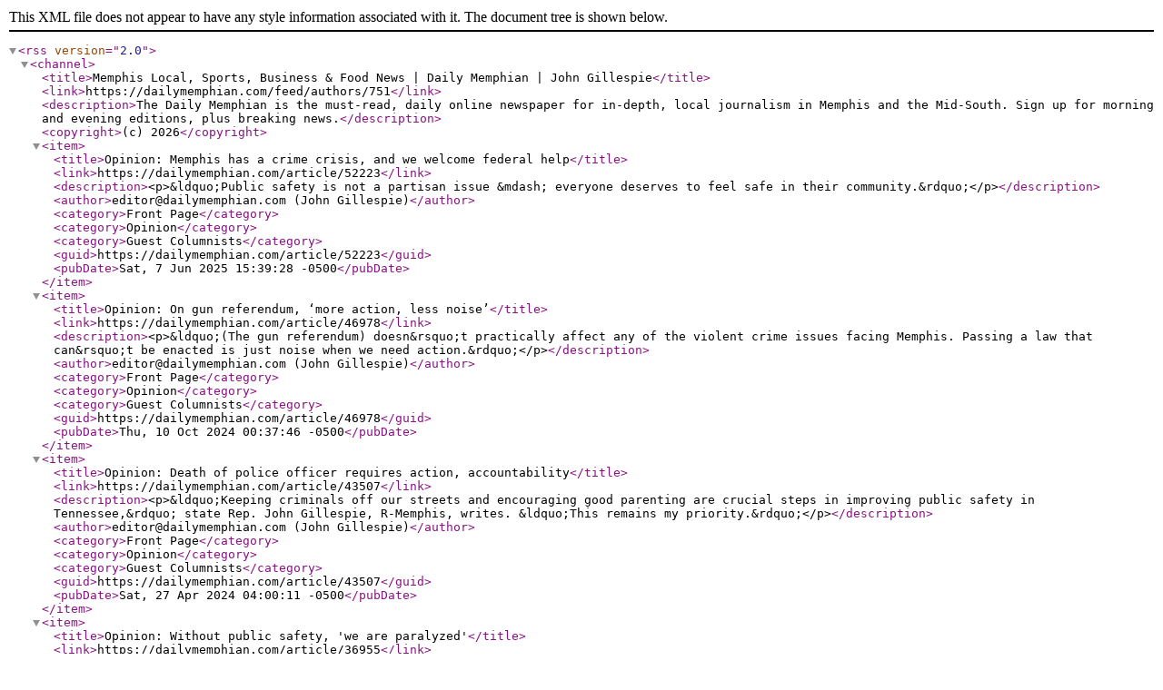

--- FILE ---
content_type: text/xml
request_url: https://dailymemphian.com/feed/authors/751
body_size: 1565
content:
<rss version="2.0">
  <channel>
    <title>Memphis Local, Sports, Business &amp; Food News | Daily Memphian | John Gillespie</title>
    <link>https://dailymemphian.com/feed/authors/751</link>
    <description>The Daily Memphian is the must-read, daily online newspaper for in-depth, local journalism in Memphis and the Mid-South. Sign up for morning and evening editions, plus breaking news.</description>
    <copyright>(c) 2026</copyright>
    <item>
      <title>Opinion: Memphis has a crime crisis, and we welcome federal help</title>
      <link>https://dailymemphian.com/article/52223</link>
      <description>&lt;p&gt;&amp;ldquo;Public safety is not a partisan issue &amp;mdash; everyone deserves to feel safe in their community.&amp;rdquo;&lt;/p&gt;</description>
      <author>editor@dailymemphian.com (John Gillespie)</author>
      <category>Front Page</category>
      <category>Opinion</category>
      <category>Guest Columnists</category>
      <guid>https://dailymemphian.com/article/52223</guid>
      <pubDate>Sat, 7 Jun 2025 15:39:28 -0500</pubDate>
    </item>
    <item>
      <title>Opinion: On gun referendum, ‘more action, less noise’</title>
      <link>https://dailymemphian.com/article/46978</link>
      <description>&lt;p&gt;&amp;ldquo;(The gun referendum) doesn&amp;rsquo;t practically affect any of the violent crime issues facing Memphis. Passing a law that can&amp;rsquo;t be enacted is just noise when we need action.&amp;rdquo;&lt;/p&gt;</description>
      <author>editor@dailymemphian.com (John Gillespie)</author>
      <category>Front Page</category>
      <category>Opinion</category>
      <category>Guest Columnists</category>
      <guid>https://dailymemphian.com/article/46978</guid>
      <pubDate>Thu, 10 Oct 2024 00:37:46 -0500</pubDate>
    </item>
    <item>
      <title>Opinion: Death of police officer requires action, accountability</title>
      <link>https://dailymemphian.com/article/43507</link>
      <description>&lt;p&gt;&amp;ldquo;Keeping criminals off our streets and encouraging good parenting are crucial steps in improving public safety in Tennessee,&amp;rdquo; state Rep. John Gillespie, R-Memphis, writes. &amp;ldquo;This remains my priority.&amp;rdquo;&lt;/p&gt;</description>
      <author>editor@dailymemphian.com (John Gillespie)</author>
      <category>Front Page</category>
      <category>Opinion</category>
      <category>Guest Columnists</category>
      <guid>https://dailymemphian.com/article/43507</guid>
      <pubDate>Sat, 27 Apr 2024 04:00:11 -0500</pubDate>
    </item>
    <item>
      <title>Opinion: Without public safety, 'we are paralyzed'</title>
      <link>https://dailymemphian.com/article/36955</link>
      <description>&lt;p&gt;&amp;ldquo;No matter your political stripe, society shouldn&amp;rsquo;t feel like it is teetering on the brink. That&amp;rsquo;s why we are gathering in Nashville for a special session at the end of the summer: We all know that there is more to be done.&amp;rdquo;&lt;/p&gt;</description>
      <author>editor@dailymemphian.com (John Gillespie)</author>
      <category>Opinion</category>
      <category>Guest Columnists</category>
      <guid>https://dailymemphian.com/article/36955</guid>
      <pubDate>Mon, 26 Jun 2023 04:00:01 -0500</pubDate>
    </item>
    <item>
      <title>Opinion: How to take guns out of the hands of dangerous actors</title>
      <link>https://dailymemphian.com/article/36001</link>
      <description>&lt;p&gt;&amp;ldquo;This is not a quick fix on a long-term and wide-reaching issue, but it is a workable start in moving toward and safer and healthier Tennessee for all of us.&amp;rdquo;&lt;/p&gt;</description>
      <author>editor@dailymemphian.com (John Gillespie)</author>
      <category>Opinion</category>
      <category>Guest Columnists</category>
      <guid>https://dailymemphian.com/article/36001</guid>
      <pubDate>Mon, 8 May 2023 04:00:14 -0500</pubDate>
    </item>
    <item>
      <title>Opinion: Memphis is not forgotten</title>
      <link>https://dailymemphian.com/article/33329</link>
      <description>&lt;p&gt;&amp;ldquo;Don&amp;rsquo;t give up. Change is happening. Your voice is being heard at the state level &amp;mdash; and being heard clearly.&amp;rdquo;&lt;/p&gt;</description>
      <author>editor@dailymemphian.com (John Gillespie)</author>
      <category>Front Page</category>
      <category>Opinion</category>
      <category>Guest Columnists</category>
      <guid>https://dailymemphian.com/article/33329</guid>
      <pubDate>Sun, 8 Jan 2023 04:00:00 -0600</pubDate>
    </item>
  </channel>
</rss>